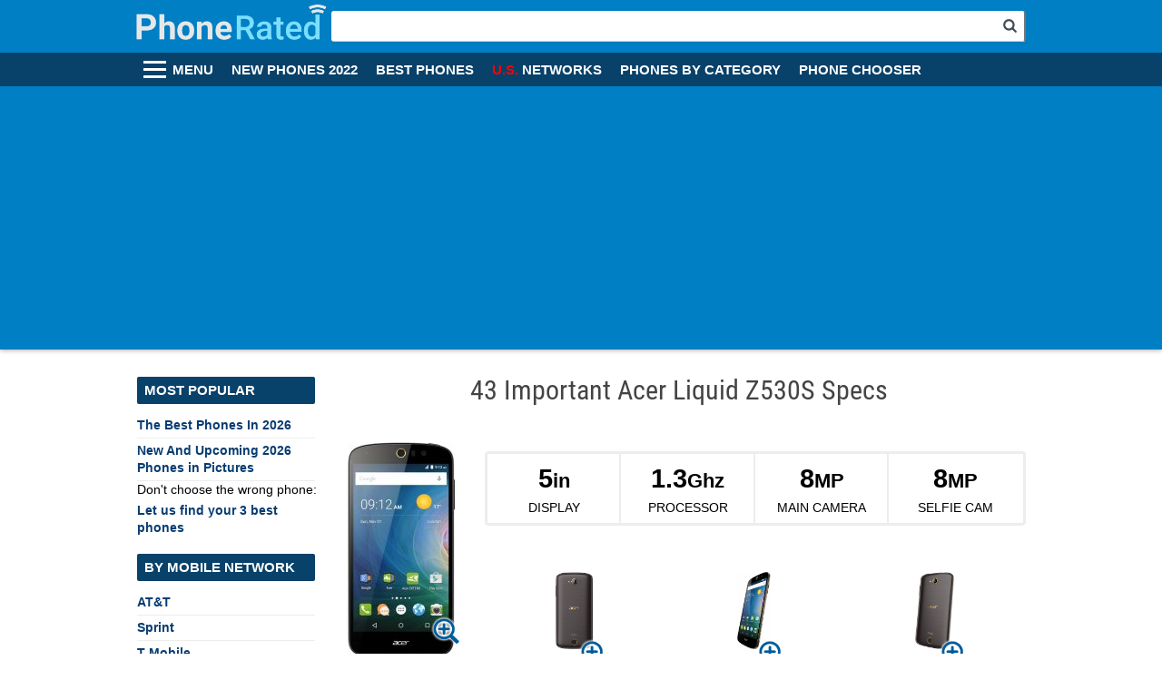

--- FILE ---
content_type: text/html; charset=UTF-8
request_url: https://www.phonerated.com/specs-acer_liquid_z530s
body_size: 13990
content:
<!doctype html><head><style>@font-face {
  font-family: 'Roboto Condensed';
  font-style: normal;
  font-weight: 400;
  src: local('Roboto Condensed'), local('RobotoCondensed-Regular'), url(https://fonts.gstatic.com/s/robotocondensed/v13/Zd2E9abXLFGSr9G3YK2MsDAdhzWOYhqHvOZMRGaEyPo.woff2) format('woff2');
  unicode-range: U+0000-00FF, U+0131, U+0152-0153, U+02C6, U+02DA, U+02DC, U+2000-206F, U+2074, U+20AC, U+2212, U+2215, U+E0FF, U+EFFD, U+F000;}</style>


  

<script async src='//pagead2.googlesyndication.com/pagead/js/adsbygoogle.js'></script>
<script>
     (adsbygoogle = window.adsbygoogle || []).push({
          google_ad_client: 'ca-pub-1913556543160013',
          enable_page_level_ads: true
     });
</script> 

<base href="//www.phonerated.com/"> <script type='text/javascript'>var butext='-new';var cgroup='phones';var csite='pr';</script><meta http-equiv="Content-Type" lang="en" content="text/html; charset=iso-8859-1">
<script src='js-prac.php' async></script><script type="text/javascript" src="advert.js"></script><meta name='viewport' content='width=device-width, initial-scale=1.0, user-scalable=no' /><style>.bnbig .landoff.porton{position:relative;float:right;text-align:center;margin:0 0 0 40px;padding:0}a{color:#093D72;text-decoration:none}a img{border:none}a:hover{color:#0F63B8;text-decoration:underline}blockquote{margin:15px 0px 15px 4px}.affdis{color:#3480ec;line-height:1.5em}.inta{border-bottom:#3480ec 3px solid;text-decoration:none;font-weight !important:normal;color:black}form,fieldset{border:none;margin:0;padding:0}h1{color:#444;font-size:1.5em;line-height:1.2em;margin:1em 0 1.3em 0}h2{color:#444;font-size:1.43em;line-height:1em;margin:1em 0 .5em}.b-arrow .charcoal{background:url(bcharcoal.png) no-repeat;background-position:left 3px}.bb16-2{padding:15px 12px;background:#34ecd0;border-radius:3px;font-weight:700;color:#093D72}.bb16-3{padding:15px 12px;background:#eff0f0;box-shadow:0 2px 5px rgba(0,0,0,0.2);border-radius:3px;font-weight:700;color:#444}body{line-height:1.4;color:#000;font-family:Arial, Verdana, sans-serif;font-size:66.5%;margin:0;padding:0 0 15px}.gbody{line-height:1.4;color:#000;font-family:Arial, Verdana, sans-serif;font-size:66.5%;margin:0;padding:0 0 15px}.bb-pr-2{border-bottom:2px solid;vertical-align:bottom}.bb-pr-3{color:#f69f51}.bb-btn{display:block;margin:10px 0;padding:7px 15px;border-radius:50px;box-shadow:0px 4px 5px rgba(0,0,0,0.1);background:#fff;font-size:1.2em !important}.bb-buy{display:inline-block;float:left;width:50%;padding:10px 5px;border-top-right-radius:50px;border-bottom-right-radius:50px;box-sizing:border-box;background:#f69f51;border-left:1px solid #e8852c;color:#fff}.bb-cr{display:inline-block;float:left;width:50%;padding:10px 5px;border-top-left-radius:50px;border-bottom-left-radius:50px;box-sizing:border-box;background:#f69f51;color:#fff}.bb-sp{margin-top:10px}.bbc{color:#218500}.bbnms{Text-align:right;padding:0px 2px}.bbprs{padding:0px 2px;font-weight:bold}.bbres{Text-align:right;padding:0px 2px}.bchecks{margin:7px 3px 0px 0px}.bb-prs{font-size:1.2em !important;vertical-align:middle;color:#fff;text-decoration:underline !important}.bb16s{padding:7px 6px;background:#3480ec;border:1px solid #0c5fd5;border-radius:2px;color:#fff;max-width:250px;float:right;margin:14px 14px}.bb16{padding:15px 12px;background:#3480ec;border:1px solid #0c5fd5;border-radius:3px;color:#fff}.bb-pr{font-size:1.7em !important;vertical-align:middle;color:#fff;text-decoration:underline !important}.bbnm{Text-align:right;padding:0px 3px}.bbpr{padding:0px 3px;font-weight:bold}.bbre{Text-align:right;padding:0px 3px}.bcheck{margin:13px 5px 0px 0px}.bbprr{padding:0px 1px;font-weight:bold;color:red}#nd-content .bbdps h3{background:#3480ec;color:#fff;text-align:left;padding:7px 5px;font-size:18px;font-weight:bold;margin-bottom:10px}.bbdp-test{float:left;width:100%;margin-bottom:20px}#nd-content .lbc-def .bbdp-test .bbdps{width:300px;max-width:100%;margin-left:auto;float:none;text-align:left;margin-right:0;min-width:280px}.bbdps div{Border-bottom:1px solid #ddd;float:left;width:100%;padding:10px 0}.bbdps a{Color:#333!important;text-decoration:none;padding:0 5px;font-size:18px!Important;font-weight:700!important}.bbdps div:nth-child(3) a:first-child{position:relative;top:4px}.bbdps .bb-prs{float:right;text-decoration:none!important}.bbdps .currency{font-size:12px;position:relative;top:-5px;right:1px}.bbdps .decimal{font-size:12px;position:relative;top:-5px;left:1px}#nd-content .bbdps .bb-prs img{position:relative;width:auto;right:0;max-width:140px;top:2px}.bbdps div:nth-child(2) img{float:right;top:-2px!important;margin-left:15px;max-height:26px!important}.bd .bnbig > .porton{display:none}.bd .hd-f{display:none}.bd .hd-f-ic{display:block;margin:17px 0px 0px 18px}.bd .hd-in{width:auto;max-width:750px;padding:0}.bd .hd-s{margin-top:12px}.bd .hd-s-fld{border-left:1px solid #ccc}.bd .hd-s-frm{display:none}.bd .hd-s-ic{display:block;float:right;margin:17px 0 0 14px}.bd .mbd{display:none}.bd .rmq-choic{padding-right:260px}.bd .rmq-ffact{width:250px}.bd #hd-ld{display:none}.bd #hd-mn{display:none}.bd #hd-top{display:block}.bd #hd-w{width:auto;max-width:750px;margin-top:12px;padding:0}.bd #hd-w .rmq-div{width:100%}.bd #lm{display:none}.bd #nd-content{padding-left:0px}.bd #nd-content h1{margin-bottom:.5em}.bd #ph-inf{width:100%}.bd #s-ar{top:58px;left:50%;width:750px;margin:0 0 0 -375px;padding-left:0}.bd #sp-l, .bd #sp-r{width:100%;margin:0;padding:0}.bfc{color:#FFC105}.bgc{color:#44FF05}.bhc{color:#34D100}.big .ic-back-to-c{background-position:0 -225px}.big .ic-best{background-position:0px -170px}.big .ic-gal-specs-c{background-position:-3px -55px}.big .ic-procons-c{background-position:0px -110px}.blb{color:#218500}.blead{Padding:0px;margin:0px}.blr{color:#5F136C}.bnar{Margin-top:0px;font-family:'Roboto Condensed', sans-serif;font-weight:700;-webkit-font-smoothing:antialiased;text-rendering:optimizeLegibility;font-size:2.5em;float:left;margin-right:19px}.boc{color:#C1FF05}.btit{Margin-top:11px;font-family:'Roboto Condensed', sans-serif;font-weight:400;-webkit-font-smoothing:antialiased;text-rendering:optimizeLegibility;font-size:1em;float:left;margin-right:7px;line-height:1em;text-align:right}.c_pr{color:#093D72}.cad span{width:125px;background:url(compaddbut-new.png) no-repeat}.cad span, .cam span, .cdd span, .cdm span{display:inline-block;height:25px}.cad, .cam, .cdd, .cdm{position:relative;margin:10px;cursor:pointer;line-height:0}.cam span{width:90px;background:url(compadded-90.png) no-repeat}.cb{clear:both}.cdd span:first-child{width:125px;background:url(compadded-new.png) no-repeat}.cdd span:nth-child(2), .cdm span:nth-child(2){position:absolute;top:-17px;right:-13px;width:35px;height:35px;background:url(compadd-x.png) no-repeat}.cdm span:first-child{width:90px;background:url(compaddbut-90.png) no-repeat}.cent{width:100%;text-align:center}.clearfix:after{Content:"";display:table;clear:both}.cname-div{Width:100%;height:40px;font-size:0.8em;overflow:hidden;margin:0px 3px 0px 3px;vertical-align:top;text-align:center}.compad{cursor:pointer}.db{display:block}.deskoff{display:none}.deskonly{display:none}.f100{float:left;width:100%}.fixbtm{display:none;left:50%;Background-color:rgba(255,255,255,0.99);bottom:0;text-align:center;padding:12px 11px 4px 4px;z-index:1000;color:black;transform:translateX(-50%);border-top:1px solid #084169;width:100%}.fl{float:left}.fr{float:right}.fring-typo .left-img{float:left;margin:auto 20px 20px 0px}.fring-typo p:last-child a{display:table;margin:0 auto;font-size:1.3em !important}.galh5{font-weight:bold;padding:5px 10px 5px 10px;margin:7px 0px 20px 0px;border-radius:8px}.hd-f{position:absolute;top:17px;left:10px;width:25px;height:3px;background:#fff}.hd-f-ic{display:none;float:right;width:28px;margin:13px 0 0 10px}.hd-f:after{position:absolute;top:8px;content:" ";height:3px;width:25px;background:#fff}.hd-f:before{position:absolute;top:-8px;content:" ";height:3px;width:25px;background:#fff}.hd-in{width:995px;margin:0 auto;padding:0 8px 0 5px;box-sizing:border-box}.hd-s{position:relative;overflow:hidden;height:58px;margin-top:12px}.hd-s-btn{position:absolute;top:0;right:0;width:35px;height:28px;border:0;background:url(search-icon.png);background-size:15px;background-repeat:no-repeat;background-position:center 9px;text-indent:-9999em}.hd-s-btn:hover{cursor:pointer}.hd-s-fld{float:right;width:100%;height:34px;padding:5px 15px;border-top:0;border-left:0;border-bottom:1px solid #ccc;box-shadow:0px 1px 5px rgba(0, 0, 0, 0.05);box-sizing:border-box;border-radius:3px}.hd-s-fld:focus, .hd-s-fld:active{outline:none;box-shadow:1px 1px 5px rgba(0,0,0,0.15)}.hd-s-ic{float:right;margin:17px 0px 0px 14px;cursor:pointer}.hd-social-container{position:absolute;top:55px;left:0;right:0;padding:5px 0;border-bottom:1px solid #ccc;box-shadow:0 1px 5px rgba(0,0,0,0.1);background-color:#fff;line-height:0}.iblock-ad{float:left;min-width:498px;margin-right:20px}.iblock-ad #galbytxt{display:inline-block;width:250px;line-height:1.6;font-size:1.2em}.iblock-pictag{max-height:250px}.iblock-table tr:last-child td:last-child a{font-size:1.3em !important}.iblock-td{text-align:center}.ic, .ic-c, .ic-n{display:inline-block;width:25px;height:20px;margin-left:-25px;background:url(icon-gal-sprite.png) no-repeat;vertical-align:top}.ic-all-galleries{background-position:-2px -72px}.ic-back-to{background-position:-2px -96px}.ic-best{background-position:-2px -23px}.ic-best-choice{background-position:0px 1px}.ic-big{display:inline-block;width:50px;height:50px;background:url(icon-gal-sprite-col-50.png) no-repeat;vertical-align:middle}.ic-c{background:url(/icon-gal-sprite-col.png) no-repeat}.ic-check-price{background-position:-2px -142px}.ic-check-price-c{background-position:0 -80px}.ic-gal-specs{background-position:-2px -3px}.ic-gal-specs-c{background-position:0 -26px}.ic-listlinks{display:block}.ic-listlinks > a, .ic-listlinks > div{text-decoration:none;margin:10px 0;display:block;padding-left:28px;font-size:0.9em !important}.ic-listlinks > a:hover{text-decoration:underline}.ic-more-pictures{background-position:-2px -29px}.ic-more-pictures-c{background-position:0 0}.ic-n{background:url(icon-gal-sprite-50.png) no-repeat;background-size:20px}.ic-procons{background-position:-1px -120px}.ic-procons-c{background-position:0 -50px}.ic-restart-gallery{background-position:-2px -50px}.ic-similar{background-position:-4px -48px}.ic16{display:inline-block;width:25px;height:25px;vertical-align:middle;background:url(icon-gal-sprite-col.png) no-repeat}.ic16-cp{background-position:0 -80px}.ic16-fs{background-position:0 -25px}.ic16-pc{background-position:0 -50px}.ic16-ps{background-position:0 -50px}.inamelink{min-height:36px}.lr-img{Max-width:100%}.lr-left{Float:left;Max-width:25%;min-width:25%;text-align:center}.lr-list{Margin-top:23px}.lr-right{overflow:hidden;padding-left:20px}.lr-title{font-size:1.2em;display:inline-block;margin-bottom:1em}.ma{margin-left:auto;margin-right:auto}.mobtop-ad{text-align:center;margin-left:auto;margin-right:auto;padding:30px 10px 0px 10px}.mt20{margin-top:20px}.mt30{margin-top:30px}.mtb10{margin:10px 0}.mtb20{margin:20px 0}.pdtm20{padding-bottom:20px}.prc{Font-size:.1.1em;color:#BC0000;font-weight:bold}.procons{float:left;width:68%;text-align:left;position:relative;top:-38px;text-indent:-9px;overflow:hidden}.pt30{padding-top:30px}.ptb20{padding:20px 0}.rad15{float:right;margin:0 0 40px 40px}.redja{color:#E30614;font-size:1.15em}.redjh{font-size:1.2em;font-weight:bold;margin:10px 0px}.rela{font-size:1em !important;line-height:1.40em}.relar{font-size:1.8em}.reli{margin-top:9px;font-size:1.05em;line-height:1.40em}.right-ad-thin{float:right;margin:0px 0px 0px 40px}.sqt{margin:20px 0px 20px 15px}.topintro{padding-top:25px;font-size:1.1em;line-height:1.4}.unic-c{display:block}.unic-c > div{background:url(https://www.alphachooser.com/icon-gal-sprite-col.png) no-repeat;width:33%;float:left;max-height:27px}.unic-sp{text-decoration:none;margin:2px 0;display:block;padding-left:28px;font-size:0.9em !important}.withrb{float:left;width:600px}#about{position:absolute;right:10px;top:4px;color:#FFF;font-size:1.2em;margin:0}#about a{color:#FFF;text-decoration:none}#about a:hover{text-decoration:underline}#contentblank{float:right;max-width:995px;clear:both;font-size:1.4em;padding:0% 0.5% 0% 0.5%}#contentseries{float:right;width:654px;margin-right:4px!important;font-size:1.4em;background:#FFF;border:0 #c8e4f9 solid;padding:7px}#credits{Clear:both;text-align:center;color:#666;font-size:1.2em}#hd{z-index:999;width:100%;box-shadow:0px 1px 5px rgba(0,0,0,0.3);background-color:#017fc4}#hd-ld{position:fixed;top:0;left:0;z-index:999;display:none;width:68px;height:100%;box-shadow:1px 0px 5px rgba(0,0,0,0.3);background-color:#017fc4}#hd-logo{display:block;float:left;width:213px;height:58px;padding:0 4px 0 0}#hd-logo-img{max-width:100%}#hd-main-menu{margin:0 0 0 0px;list-style:none}#hd-mn{height:37px;background-color:#084169}#hd-mn-it{position:relative}#hd-mn-it a{display:inline-block;overflow:hidden;height:37px;padding:0 10px;font-size:1.4em;font-weight:600;line-height:38px;color:#fff;transition:background-color 0.5s ease}#hd-mn-it a:first-child{padding-left:42px}#hd-mn-it a:hover{background:rgba(0,0,0,0.3);text-decoration:none}#hd-rght{overflow:hidden;height:55px}#hd-scl{padding:0 20px;box-sizing:border-box}#hd-scl img{width:32px;margin:13px 4px 0;cursor:pointer}#hd-w{width:995px;margin:0 auto 0;padding:10px 8px 0;box-sizing:border-box}#hd-w .right-ad-s{float:right;margin:0 0 20px 10px}#hd-w h1, #hd-w h2, #hd-w h3, #hd-w h4, #hd-w h5{font-family:'Roboto Condensed', sans-serif;font-weight:400;-webkit-font-smoothing:antialiased;text-rendering:optimizeLegibility}#header{background:blue}#headerthin{position:relative}#headerthin-series{margin:3px;clear:both}#ld-logo{position:absolute;left:3px;bottom:9px;display:inline-block;overflow:hidden;width:56px}#ld-logo img{height:233px}#ld-scl{position:absolute;top:0;bottom:0;right:-10px;display:none;width:32px}#ld-scl img{position:absolute;width:32px;margin-top:-16px;cursor:pointer}#ld-scl img:first-child{top:10%}#ld-scl img:last-child{top:90%}#ld-scl img:nth-child(2){top:30%}#ld-scl img:nth-child(3){top:50%}#ld-scl img:nth-child(4){top:70%}#lm{display:block;float:left;width:205px;margin-top:10px;font-size:1.3em}#lm h6{width:196px;height:30px;line-height:30px;margin:0;padding-left:8px;border-radius:2px;background:#084169;box-sizing:border-box;font-size:1.1em;text-transform:uppercase;color:#fff}#lm nav{margin:10px 0 15px}#lm nav a {display:inline-block;width:196px;padding:4px 0;border-bottom:1px solid #ededed;font-weight:700}#lm nav a:hover{text-decoration:none}#lm nav a:last-child{border-bottom:0}#nd-content{overflow:hidden;padding-left:10px;box-sizing:border-box;font-size:1.5em;color:#3B3C3E}#nd-content a{font-size:1em;font-weight:700;line-height:1.7em}.specs .specs-list{padding-left:0}#nd-content h1{margin-top:7px;font-size:1.9em}#nd-content h3{font-size:1em;text-align:center;line-height:1.2em;color:#ADADAD}#nd-content h4{margin:0.5em 0 0.3em;font-size:1.10em;line-height:1.2em;color:#444;font-weight:600}#nd-content p{line-height:1.6}#nd-content ul{list-style-type:none;margin:2px 0}#nd-content ul li{margin-left:13px;padding:0 0 0px 17px;background:url(/nd-bullet.png) no-repeat left 5px top 5px}#rightbar{float:right;width:160px;margin:10px 0 0 10px}#rightbar h6{height:30px;line-height:30px;margin:0px;padding-left:8px;border-radius:2px;background:#084169;box-sizing:border-box;font-size:1.4em;text-transform:uppercase;color:#FFF}#rightbar ul{Margin:0}#s-ar{position:fixed;top:84px;left:0;z-index:998;display:none;width:100%;box-sizing:border-box}.couparea{margin-left:4%}.coup{width:90%;border-style:dashed;padding:10px;min-height:98px}.coup .imgcont{position:relative;float:left;min-width:18%;margin-right:2%;display:flex;justify-content:center}.coup .img{margin:20px;margin-left:auto;margin-right:auto;max-height:95%}.coup .titetc{float:left;max-width:38%;margin-right:2%}.coup .deal{color:#DC143C;font-weight:600;font-size:1.5em}.coup .tit{color:#093D72;font-size:1.5em}.coup .opt{min-width:30%;text-align:center;float:right;padding:10px 20px}.maxedpic{max-width:100%;Max-height:100%}.btn{display:inline-block;margin-bottom:0;font-weight:normal;text-align:center;white-space:nowrap;vertical-align:middle;-ms-touch-action:manipulation;touch-action:manipulation;cursor:pointer;background-image:none;border:1px solid transparent;padding:6px 12px;font-size:1.2em;line-height:1.42857143;border-radius:4px;-webkit-user-select:none;-moz-user-select:none;-ms-user-select:none;user-select:none}.acgreen{Color:#218500}.centerobj{position:absolute;top:50%;left:50%;transform:translate(-50%, -50%);text-align:center}body a{cursor:pointer}.mbb18{float:right}.bb18 span:nth-child(1){margin-right:5px;color:#000;line-height:30px;vertical-align:middle;display:inline-block;text-transform:capitalize}.bb18  span:nth-child(2){display:inline-block;padding:9px 17px;margin-bottom:0;font-size:16px;font-weight:600;line-height:22px;text-align:center;white-space:nowrap;vertical-align:middle;-ms-touch-action:manipulation;touch-action:manipulation;cursor:pointer;-webkit-user-select:none;-moz-user-select:none;-ms-user-select:none;user-select:none;background-image:none;border-radius:4px;color:#fff;background-color:#f4d27c}.bb18.small span:nth-child(2) {padding:3px 7px;font-size:13px}.headsup{border:2px solid #f00;padding:.2em 1em 1em;border-radius:10px;position:relative;overflow:auto}.headsup legend {padding:0 10px;font-weight:bold;color:#f00;position:relative;overflow:auto}.sidenote{border:2px solid #035792;padding:.2em 1em 1em;border-radius:10px;position:relative;overflow:auto}.sidenote legend {padding:0 10px;font-weight:bold;color:#035792;position:relative;overflow:auto}.tuckedright{float:right;max-width:50%;margin-left:18px;margin-bottom:18px;position:relative;overflow:auto;z-index:5}.affdis{color:#3480ec;line-height:1.5em}.disclaimer {position:fixed;bottom:0;padding:10px 30px;background:#084169;color:#fff;font-size:13px;z-index:9999}.disclaimer p{max-width:90%;margin:0 auto;font-size:14px;text-align:center}.disclaimer .close{content:"X";width:30px;height:30px;display:inline-block;position:absolute;right:20px;top:0px;background:#262626;text-align:center;line-height:30px;border-radius:50%;font-size:18px;cursor:pointer;transform:translateY(-50%)}.inta{border-bottom:#3480ec 3px solid;text-decoration:none;font-weight !important:normal;color:black}.insist{border-bottom:#000000 0px solid;font-weight:600}.ill{position:fixed;display:none;width:100%;height:100%;top:0;left:0;right:0;bottom:0;background-color:rgba(0,0,0,0.35);z-index:99;cursor:pointer}.galover{position:fixed;display:none;width:90%;height:90%;top:5%;left:5%;right:5%;bottom:5%;background-color:rgba(255,255,255,1);z-index:99999;cursor:pointer;border-radius:30px}.galover .escx{position:absolute;right:10px;top:10px;font-size:1.5em;background:rgba(255, 255, 255, 0.5);border-radius:50%;width:40px;height:40px;line-height:40px;text-align:center;font-weight:600;z-index:99}.galover .overlay{postion:relative}.galover .arr2{display:none;z-index:9;background:rgba(255,255,255,.5)}.galover .arr{align-items:center;justify-content:center;z-index:9999;position:absolute;top:50%;transform:translateY(-50%)}.galover .arr.lft{left:6px}.galover .arr.rgt {Right:5px}.galover .pic{max-height:490px!important;margin-left:auto;margin-right:auto;max-width:80%;min-width:80%;align-items:center;justify-content:center;top:50%;transform:translateY(-50%);position:relative;text-align:center;overflow-y:hidden}.galover .pic img{vertical-align:middle;max-height:inherit !important;max-width:100%}.galover .mobtxt{position:absolute;bottom:20px;width:100%;text-align:center;z-index:99999;background-color:rgba(255,255,255,.5)}.clearfix:after{Content:"";display:table;clear:both}.grhilight{display:block;width:100%;background-color:#F7F7F7}.horcent{margin-left:auto;margin-right:auto;width:fit-content}.seea{float:left;width:100%;margin-left:auto;margin-right:auto}.seea > div:first-child{float:left;margin:2px 10px 0px 60px}.seea > div:last-child{font-size:1em;margin:0px 15px 0px 20px;vertical-align:middle}.prcell{float:left;margin:30px 0px 30px 0px}.prcell .inner{margin-left:auto;margin-right:auto}.prcell .pc{float:left;max-width:100px;max-height:100px;margin:4px;display:table-cell;min-width:70px}.prcell .tc{font-size:1.2em;margin:0px 15px 10px 10px}.prcell .tc .ar{float:none;margin:10px 3px 0px 0px}.jujutop{margin-left:auto;margin-right:auto;margin-top:13px;margin-bottom:10px}.unimag{background:url(sp-en.png) 50% 50% no-repeat;width:35px;height:35px;position:absolute;background-size:35px;top:77%;left:77%}.bb16ss{padding:3px;background:#3480ec;border:1px solid #0c5fd5;border-radius:2px;color:#fff;max-width:initial;margin-left:auto;margin-right:auto;margin:5px 5px;font-size:1em}.bb16s{padding:7px 6px;background:#3480ec;border:1px solid #0c5fd5;border-radius:2px;color:#fff;max-width:initial;float:right;Margin-top:-10px;margin:0px 14px;display:inline-block}.bb16s span:first-child{color:#c8e4f9}.bb16s span:nth-child(2){float:right;text-decoration:none!important}.bulb{list-style:none;margin-left:0px;padding-left:0px;padding-bottom:1px;background:none;width:100%;text-align:center}.bulb > b:nth-child(2):before{content:"s";color:transparent;background-image:url(lightbulb.png);padding:3px;background-repeat:no-repeat;position:relative;top:3px;left:-3px}.artolf{list-style:none;margin-left:0px;padding-left:0px;padding-bottom:1px;background:none;width:100%;text-align:center}.artolf > b:nth-child(2):before{content:"s";color:transparent;position:relative;top:-2px;left:3px;background:url(mspr.png)-160px -83px no-repeat;padding:2px 15px}.robo{font-family:'Roboto Condensed', sans-serif;font-weight:400;-webkit-font-smoothing:antialiased;text-rendering:optimizeLegibility}.stars{display:inline-block;width:100px;height:18px;background:url(ranking.png) 100% 0 no-repeat;position:relative;top:3px}.stars .tt{visibility:hidden;Position:absolute;width:118px;height:70px;font-size:.9em;padding:2px;z-index:100;background:#fff;Border:1px solid black;border-radius:5px;Top:100%;Left:50%;Margin-left:-60px}.zzzzzzzzzzstars .tt::after{content:" ";position:absolute;bottom:100%;left:50%;margin-left:-5px;border-width:5px;border-style:solid;border-color:transparent transparent black transparent}.stars:hover .tt{visibility:visible}.jstr{display:inline-block;width:20px;height:18px;background:url(ranking.png) 0 -198px no-repeat;margin-right:3px;position:relative;top:1px}.stft{font-size:.6em;line-height:1em}#btbar{padding:3px 0px 0px 0px;z-index:9999}#btbar .it{display:inline-block;margin:0 5px;text-align:center}#btbar .st{display:inline-block;text-align:right}#btbar .st #hd-scl{padding:0;position:absolute;left:0;top:50%;transform:translateY(-50%)}#btbar .st #hd-scl img{margin:0 4px 0}#btbar .st h3{font-size:20px;margin:0;font-family:'Roboto Condensed', sans-serif;font-weight:normal;line-height:100%;position:relative;top:-19px}#btbar .st h3 img{margin-left:19px;position:relative;top:2px}#btbar .cb{display:inline-block;padding:0 0 0 5px;position:relative;top:-6px}#btbar .cb img{display:inline-block!important}#btbar .close{position:absolute;top:2px;right:13px;font-size:13px}#btbar .close a{Cursor:pointer;float:left;width:35px;height:35px;background:#015A99;color:#fff;line-height:35px;border-radius:40px;text-align:center}#btbar .mclose{display:none!important}.sib{border:1px solid;color:black;width:250px;height:250px;padding:3px;text-align:center}.sib img{max-width:100%;Max-height:100%}.linknostyle {text-decoration:none;color:black}#nd-content #sp-w ul li{margin-left:13px;padding:0 0 0px 17px;background:url(/nd-bullet.png) no-repeat left 3px top 5px;width:calc(50% - 20px);margin:0;float:left}#sp-w{overflow:hidden}#sp-w p{margin:0}#sp-w table{width:100%;border-collapse:collapse;font-size:1.05em}#sp-w tr th{padding:10px 0 0px;border-bottom:2px solid #808080;font-family:'Roboto Condensed', sans-serif;font-weight:400;font-size:1.4em;line-height:1.3em;text-align:left;color:#393939}#sp-w tr:first-child th{padding-top:10px}#sp-w td{padding:4px 10px 2px 10px;border-bottom:1px solid #E6E6E6}#sp-w tr td:first-child{width:40%;font-weight:bold;color:#666;vertical-align:top}#sp-w tr td:last-child{max-width:150px}#sp-w ul {padding:0}.adver{border:0px !important}#act17 a{display:block;margin-top:15px;padding-left:45px;min-height:40px;background:url(specsicons.png) no-repeat;cursor:pointer;text-decoration:none;-webkit-border-radius:20px;-moz-border-radius:20px}#act17 a:hover, #act17 a:hover span{background-color:#2264A7;color:white}#act17 span{display:block;background:#fff}#act17 span:last-child{padding-bottom:4px;color:#393939;font-weight:normal;text-decoration:none}#actions17{padding-left:0}#actions17 .s-descr{color:#393939;font-weight:normal;text-decoration:none}#actions17 .s-link{text-decoration:underline}#actions17 a{display:block;margin-top:15px;padding-left:45px;min-height:39px;background-image:url(specs-icons2.png);background-repeat:no-repeat;background-position:left top;cursor:pointer;text-decoration:none;-webkit-border-radius:20px;-moz-border-radius:20px}#actions17 a:hover, #actions17 a:hover span{background-color:#2264A7;color:white}#actions17 span{display:block;background:white;min-height:20px}.row{position:relative}.row::after{content:'';display:block;clear:both}.pa18 > .row:first-child{min-height:210px}.pa18{width:100%;margin-bottom:20px}.pa-nw{width:20%;float:left;text-align:center}.pa-sw{width:20%;display:inline-block;vertical-align:middle}.thumb {position:relative;text-align:center}.pa18 .pa-nw .thumb img{max-width:100%}.thumb a.piclnk{display:inline-block;position:relative;text-align:center}.piclnk .unimag {position:absolute;right:-15px;bottom:-15px}.pa-ne{width:78%;float:right}.picpre {position:absolute;bottom:8px}.pa-se{width:78%;display:inline-block;vertical-align:middle}.pa18 .mi{width:240px;height:240px;text-align:center;display:table-cell;vertical-align:middle;padding-right:20px}.mi .thumb {position:relative;text-align:center;margin:0 auto}.pa18 .mi a{position:relative;vertical-align:middle;text-align:center;display:inline-block}.pa18 .mi img{max-height:240px;max-width:240px}.pa18 .mag, .moi .mag{background:url(sp-en.png) 50% 50% no-repeat;float:left;width:35px;height:35px;position:absolute;bottom:0;right:0;background-size:35px}.mi .thumb .unimag {bottom:-10px;right:-15px;position:absolute}.moi .mag{right:-15px;bottom:-15px}.pa18 .bnarea img{width:100%}.pa18 .mois{width:100%}tr .moi{height:100px}tr .moi img{width:auto;height:100%;max-height:-webkit-fill-available}.pa18 .moi{display:table-cell;width:400px;text-align:center;vertical-align:middle;position:relative;height:100px;padding:0 12px}.moi a{display:inline-block;position:relative}.pa18 .moi img{max-height:100px;width:auto;display:inline-block;max-width:85%}.pa18 .moi.arr{width:95px;padding-left:5px;text-align:right}.pa18 .moi.arr a{background:url(icon-pa18-plusarrow.png) 100% 50% no-repeat;font-size:35px!important;color:#fff;width:95px;display:block;height:100px;line-height:100px;text-decoration:none;text-align:center}.moi .picn {display:block;text-align:center;margin:7px auto 0}.pa18 .bot{float:left;width:100%;margin-top:20px}.pa18 .com{line-height:10px;text-align:center}.pa18 .com img{width:auto;cursor:pointer}.pa18 .r{display:table-cell;vertical-align:middle}.pa18 .rc{width:255px;text-align:center;max-width:100%;height:45px;padding-top:20px}.pa18 .rc img{width:auto}.row.cpr{margin-top:30px}.pa18 .cp{display:table-cell;text-align:right;width:100%;vertical-align:middle}.pa18 .cp .bb16s{padding:7px 6px;background:#3480ec;border:1px solid #0c5fd5;border-radius:2px;color:#fff;max-width:initial;float:right;Margin-top:-10px;margin:14px 0;display:inline-block}.bnar{padding:5px;border-radius:4px;width:100%;display:block}.bnar .blck{font-weight:bold;padding:3px}.bnrow{margin:0 0 40px}.bgn{background:#fff;Margin:0 0 10px;border-radius:4px;font-family:arial;box-sizing:border-box;float:left;border:solid 3px #ededed;Width:75%;margin-top:10px;display:flex}.bgn .blck{display:inline-block;font-weight:bold;margin:0 auto;padding:3px}.bgn .blck .a{Float:left;font-size:1.8em;line-height:1em;text-align:center}.bgn .blck .b{float:left;font-size:1.4em;margin-top:8px;line-height:0.8em}.blwhat{clear:left;font-family:"Arial Narrow",sans-serif;font-size:0.9em;font-weight:normal;line-height:0.95em;text-align:center;text-transform:uppercase;padding-top:3px;word-break:break-word}.bgn-col{float:left;padding:10px 0px;min-height:64px;background:#fff;box-sizing:border-box;text-align:center;flex:1 1 100%;position:relative;color:#000}.bgn-col:before {content:" ";padding:1px;background:#ededed;position:absolute;left:-2px;Height:100%;bottom:0}.bgn-col:after{content:" ";padding:1px;background:#ededed;position:absolute;top:0px;right:0px;Height:100%}.bgn-col:last-child:after{display:none}.blck-pr{Width:100%;line-height:1.1}.pa17 .bgn{width:100%}.blprice a{border-bottom:1px solid;color:#e00808}.pa18 .bgn{width:100%;float:none}.bnbig .landoff.porton{position:relative;float:right;text-align:center;margin:0 0 0 40px;padding:0}a{color:#093D72;text-decoration:none}a img{border:none}a:hover{color:#0F63B8;text-decoration:underline}blockquote{margin:15px 0px 15px 4px}.affdis{color:#3480ec;line-height:1.5em}.inta{border-bottom:#3480ec 3px solid;text-decoration:none;font-weight !important:normal;color:black}form,fieldset{border:none;margin:0;padding:0}h1{color:#444;font-size:1.5em;line-height:1.2em;margin:1em 0 1.3em 0}h2{color:#444;font-size:1.43em;line-height:1em;margin:1em 0 .5em}.b-arrow .charcoal{background:url(bcharcoal.png) no-repeat;background-position:left 3px}.bb16-2{padding:15px 12px;background:#34ecd0;border-radius:3px;font-weight:700;color:#093D72}.bb16-3{padding:15px 12px;background:#eff0f0;box-shadow:0 2px 5px rgba(0,0,0,0.2);border-radius:3px;font-weight:700;color:#444}body{line-height:1.4;color:#000;font-family:Arial, Verdana, sans-serif;font-size:66.5%;margin:0;padding:0 0 15px}.gbody{line-height:1.4;color:#000;font-family:Arial, Verdana, sans-serif;font-size:66.5%;margin:0;padding:0 0 15px}.bb-pr-2{border-bottom:2px solid;vertical-align:bottom}.bb-pr-3{color:#f69f51}.bb-btn{display:block;margin:10px 0;padding:7px 15px;border-radius:50px;box-shadow:0px 4px 5px rgba(0,0,0,0.1);background:#fff;font-size:1.2em !important}.bb-buy{display:inline-block;float:left;width:50%;padding:10px 5px;border-top-right-radius:50px;border-bottom-right-radius:50px;box-sizing:border-box;background:#f69f51;border-left:1px solid #e8852c;color:#fff}.bb-cr{display:inline-block;float:left;width:50%;padding:10px 5px;border-top-left-radius:50px;border-bottom-left-radius:50px;box-sizing:border-box;background:#f69f51;color:#fff}.bb-sp{margin-top:10px}.bbc{color:#218500}.bbnms{Text-align:right;padding:0px 2px}.bbprs{padding:0px 2px;font-weight:bold}.bbres{Text-align:right;padding:0px 2px}.bchecks{margin:7px 3px 0px 0px}.bb-prs{font-size:1.2em !important;vertical-align:middle;color:#fff;text-decoration:underline !important}.bb16s{padding:7px 6px;background:#3480ec;border:1px solid #0c5fd5;border-radius:2px;color:#fff;max-width:250px;float:right;margin:14px 14px}.bb16{padding:15px 12px;background:#3480ec;border:1px solid #0c5fd5;border-radius:3px;color:#fff}.bb-pr{font-size:1.7em !important;vertical-align:middle;color:#fff;text-decoration:underline !important}.bbnm{Text-align:right;padding:0px 3px}.bbpr{padding:0px 3px;font-weight:bold}.bbre{Text-align:right;padding:0px 3px}.bcheck{margin:13px 5px 0px 0px}.bbprr{padding:0px 1px;font-weight:bold;color:red}#nd-content .bbdps h3{background:#3480ec;color:#fff;text-align:left;padding:7px 5px;font-size:18px;font-weight:bold;margin-bottom:10px}.bbdp-test{float:left;width:100%;margin-bottom:20px}#nd-content .lbc-def .bbdp-test .bbdps{width:300px;max-width:100%;margin-left:auto;float:none;text-align:left;margin-right:0;min-width:280px}.bbdps div{Border-bottom:1px solid #ddd;float:left;width:100%;padding:10px 0}.bbdps a{Color:#333!important;text-decoration:none;padding:0 5px;font-size:18px!Important;font-weight:700!important}.bbdps div:nth-child(3) a:first-child{position:relative;top:4px}.bbdps .bb-prs{float:right;text-decoration:none!important}.bbdps .currency{font-size:12px;position:relative;top:-5px;right:1px}.bbdps .decimal{font-size:12px;position:relative;top:-5px;left:1px}#nd-content .bbdps .bb-prs img{position:relative;width:auto;right:0;max-width:140px;top:2px}.bbdps div:nth-child(2) img{float:right;top:-2px!important;margin-left:15px;max-height:26px!important}.bd .bnbig > .porton{display:none}.bd .hd-f{display:none}.bd .hd-f-ic{display:block;margin:17px 0px 0px 18px}.bd .hd-in{width:auto;max-width:750px;padding:0}.bd .hd-s{margin-top:12px}.bd .hd-s-fld{border-left:1px solid #ccc}.bd .hd-s-frm{display:none}.bd .hd-s-ic{display:block;float:right;margin:17px 0 0 14px}.bd .mbd{display:none}.bd .rmq-choic{padding-right:260px}.bd .rmq-ffact{width:250px}.bd #hd-ld{display:none}.bd #hd-mn{display:none}.bd #hd-top{display:block}.bd #hd-w{width:auto;max-width:750px;margin-top:12px;padding:0}.bd #hd-w .rmq-div{width:100%}.bd #lm{display:none}.bd #nd-content{padding-left:0px}.bd #nd-content h1{margin-bottom:.5em}.bd #ph-inf{width:100%}.bd #s-ar{top:58px;left:50%;width:750px;margin:0 0 0 -375px;padding-left:0}.bd #sp-l, .bd #sp-r{width:100%;margin:0;padding:0}.bfc{color:#FFC105}.bgc{color:#44FF05}.bhc{color:#34D100}.big .ic-back-to-c{background-position:0 -225px}.big .ic-best{background-position:0px -170px}.big .ic-gal-specs-c{background-position:-3px -55px}.big .ic-procons-c{background-position:0px -110px}.blb{color:#218500}.blead{Padding:0px;margin:0px}.blr{color:#5F136C}.bnar{Margin-top:0px;font-family:'Roboto Condensed', sans-serif;font-weight:700;-webkit-font-smoothing:antialiased;text-rendering:optimizeLegibility;font-size:2.5em;float:left;margin-right:19px}.boc{color:#C1FF05}.btit{Margin-top:11px;font-family:'Roboto Condensed', sans-serif;font-weight:400;-webkit-font-smoothing:antialiased;text-rendering:optimizeLegibility;font-size:1em;float:left;margin-right:7px;line-height:1em;text-align:right}.c_pr{color:#093D72}.cad span{width:125px;background:url(compaddbut-new.png) no-repeat}.cad span, .cam span, .cdd span, .cdm span{display:inline-block;height:25px}.cad, .cam, .cdd, .cdm{position:relative;margin:10px;cursor:pointer;line-height:0}.cam span{width:90px;background:url(compadded-90.png) no-repeat}.cb{clear:both}.cdd span:first-child{width:125px;background:url(compadded-new.png) no-repeat}.cdd span:nth-child(2), .cdm span:nth-child(2){position:absolute;top:-17px;right:-13px;width:35px;height:35px;background:url(compadd-x.png) no-repeat}.cdm span:first-child{width:90px;background:url(compaddbut-90.png) no-repeat}.cent{width:100%;text-align:center}.clearfix:after{Content:"";display:table;clear:both}.cname-div{Width:100%;height:40px;font-size:0.8em;overflow:hidden;margin:0px 3px 0px 3px;vertical-align:top;text-align:center}.compad{cursor:pointer}.db{display:block}.deskoff{display:none}.deskonly{display:none}.f100{float:left;width:100%}.fixbtm{display:none;left:50%;Background-color:rgba(255,255,255,0.99);bottom:0;text-align:center;padding:12px 11px 4px 4px;z-index:1000;color:black;transform:translateX(-50%);border-top:1px solid #084169;width:100%}.fl{float:left}.fr{float:right}.fring-typo .left-img{float:left;margin:auto 20px 20px 0px}.fring-typo p:last-child a{display:table;margin:0 auto;font-size:1.3em !important}.galh5{font-weight:bold;padding:5px 10px 5px 10px;margin:7px 0px 20px 0px;border-radius:8px}.hd-f{position:absolute;top:17px;left:10px;width:25px;height:3px;background:#fff}.hd-f-ic{display:none;float:right;width:28px;margin:13px 0 0 10px}.hd-f:after{position:absolute;top:8px;content:" ";height:3px;width:25px;background:#fff}.hd-f:before{position:absolute;top:-8px;content:" ";height:3px;width:25px;background:#fff}.hd-in{width:995px;margin:0 auto;padding:0 8px 0 5px;box-sizing:border-box}.hd-s{position:relative;overflow:hidden;height:58px;margin-top:12px}.hd-s-btn{position:absolute;top:0;right:0;width:35px;height:28px;border:0;background:url(search-icon.png);background-size:15px;background-repeat:no-repeat;background-position:center 9px;text-indent:-9999em}.hd-s-btn:hover{cursor:pointer}.hd-s-fld{float:right;width:100%;height:34px;padding:5px 15px;border-top:0;border-left:0;border-bottom:1px solid #ccc;box-shadow:0px 1px 5px rgba(0, 0, 0, 0.05);box-sizing:border-box;border-radius:3px}.hd-s-fld:focus, .hd-s-fld:active{outline:none;box-shadow:1px 1px 5px rgba(0,0,0,0.15)}.hd-s-ic{float:right;margin:17px 0px 0px 14px;cursor:pointer}.hd-social-container{position:absolute;top:55px;left:0;right:0;padding:5px 0;border-bottom:1px solid #ccc;box-shadow:0 1px 5px rgba(0,0,0,0.1);background-color:#fff;line-height:0}.iblock-ad{float:left;min-width:498px;margin-right:20px}.iblock-ad #galbytxt{display:inline-block;width:250px;line-height:1.6;font-size:1.2em}.iblock-pictag{max-height:250px}.iblock-table tr:last-child td:last-child a{font-size:1.3em !important}.iblock-td{text-align:center}.ic, .ic-c, .ic-n{display:inline-block;width:25px;height:20px;margin-left:-25px;background:url(icon-gal-sprite.png) no-repeat;vertical-align:top}.ic-all-galleries{background-position:-2px -72px}.ic-back-to{background-position:-2px -96px}.ic-best{background-position:-2px -23px}.ic-best-choice{background-position:0px 1px}.ic-big{display:inline-block;width:50px;height:50px;background:url(icon-gal-sprite-col-50.png) no-repeat;vertical-align:middle}.ic-c{background:url(/icon-gal-sprite-col.png) no-repeat}.ic-check-price{background-position:-2px -142px}.ic-check-price-c{background-position:0 -80px}.ic-gal-specs{background-position:-2px -3px}.ic-gal-specs-c{background-position:0 -26px}.ic-listlinks{display:block}.ic-listlinks > a, .ic-listlinks > div{text-decoration:none;margin:10px 0;display:block;padding-left:28px;font-size:0.9em !important}.ic-listlinks > a:hover{text-decoration:underline}.ic-more-pictures{background-position:-2px -29px}.ic-more-pictures-c{background-position:0 0}.ic-n{background:url(icon-gal-sprite-50.png) no-repeat;background-size:20px}.ic-procons{background-position:-1px -120px}.ic-procons-c{background-position:0 -50px}.ic-restart-gallery{background-position:-2px -50px}.ic-similar{background-position:-4px -48px}.ic16{display:inline-block;width:25px;height:25px;vertical-align:middle;background:url(icon-gal-sprite-col.png) no-repeat}.ic16-cp{background-position:0 -80px}.ic16-fs{background-position:0 -25px}.ic16-pc{background-position:0 -50px}.ic16-ps{background-position:0 -50px}.inamelink{min-height:36px}.lr-img{Max-width:100%}.lr-left{Float:left;Max-width:25%;min-width:25%;text-align:center}.lr-list{Margin-top:23px}.lr-right{overflow:hidden;padding-left:20px}.lr-title{font-size:1.2em;display:inline-block;margin-bottom:1em}.ma{margin-left:auto;margin-right:auto}.mobtop-ad{text-align:center;margin-left:auto;margin-right:auto;padding:30px 10px 0px 10px}.mt20{margin-top:20px}.mt30{margin-top:30px}.mtb10{margin:10px 0}.mtb20{margin:20px 0}.pdtm20{padding-bottom:20px}.prc{Font-size:.1.1em;color:#BC0000;font-weight:bold}.procons{float:left;width:68%;text-align:left;position:relative;top:-38px;text-indent:-9px;overflow:hidden}.pt30{padding-top:30px}.ptb20{padding:20px 0}.rad15{float:right;margin:0 0 40px 40px}.redja{color:#E30614;font-size:1.15em}.redjh{font-size:1.2em;font-weight:bold;margin:10px 0px}.rela{font-size:1em !important;line-height:1.40em}.relar{font-size:1.8em}.reli{margin-top:9px;font-size:1.05em;line-height:1.40em}.right-ad-thin{float:right;margin:0px 0px 0px 40px}.sqt{margin:20px 0px 20px 15px}.topintro{padding-top:25px;font-size:1.1em;line-height:1.4}.unic-c{display:block}.unic-c > div{background:url(https://www.alphachooser.com/icon-gal-sprite-col.png) no-repeat;width:33%;float:left;max-height:27px}.unic-sp{text-decoration:none;margin:2px 0;display:block;padding-left:28px;font-size:0.9em !important}.withrb{float:left;width:600px}#about{position:absolute;right:10px;top:4px;color:#FFF;font-size:1.2em;margin:0}#about a{color:#FFF;text-decoration:none}#about a:hover{text-decoration:underline}#contentblank{float:right;max-width:995px;clear:both;font-size:1.4em;padding:0% 0.5% 0% 0.5%}#contentseries{float:right;width:654px;margin-right:4px!important;font-size:1.4em;background:#FFF;border:0 #c8e4f9 solid;padding:7px}#credits{Clear:both;text-align:center;color:#666;font-size:1.2em}#hd{z-index:999;width:100%;box-shadow:0px 1px 5px rgba(0,0,0,0.3);background-color:#017fc4}#hd-ld{position:fixed;top:0;left:0;z-index:999;display:none;width:68px;height:100%;box-shadow:1px 0px 5px rgba(0,0,0,0.3);background-color:#017fc4}#hd-logo{display:block;float:left;width:213px;height:58px;padding:0 4px 0 0}#hd-logo-img{max-width:100%}#hd-main-menu{margin:0 0 0 0px;list-style:none}#hd-mn{height:37px;background-color:#084169}#hd-mn-it{position:relative}#hd-mn-it a{display:inline-block;overflow:hidden;height:37px;padding:0 10px;font-size:1.4em;font-weight:600;line-height:38px;color:#fff;transition:background-color 0.5s ease}#hd-mn-it a:first-child{padding-left:42px}#hd-mn-it a:hover{background:rgba(0,0,0,0.3);text-decoration:none}#hd-rght{overflow:hidden;height:55px}#hd-scl{padding:0 20px;box-sizing:border-box}#hd-scl img{width:32px;margin:13px 4px 0;cursor:pointer}#hd-w{width:995px;margin:0 auto 0;padding:10px 8px 0;box-sizing:border-box}#hd-w .right-ad-s{float:right;margin:0 0 20px 10px}#hd-w h1, #hd-w h2, #hd-w h3, #hd-w h4, #hd-w h5{font-family:'Roboto Condensed', sans-serif;font-weight:400;-webkit-font-smoothing:antialiased;text-rendering:optimizeLegibility}#header{background:blue}#headerthin{position:relative}#headerthin-series{margin:3px;clear:both}#ld-logo{position:absolute;left:3px;bottom:9px;display:inline-block;overflow:hidden;width:56px}#ld-logo img{height:233px}#ld-scl{position:absolute;top:0;bottom:0;right:-10px;display:none;width:32px}#ld-scl img{position:absolute;width:32px;margin-top:-16px;cursor:pointer}#ld-scl img:first-child{top:10%}#ld-scl img:last-child{top:90%}#ld-scl img:nth-child(2){top:30%}#ld-scl img:nth-child(3){top:50%}#ld-scl img:nth-child(4){top:70%}#lm{display:block;float:left;width:205px;margin-top:10px;font-size:1.3em}#lm h6{width:196px;height:30px;line-height:30px;margin:0;padding-left:8px;border-radius:2px;background:#084169;box-sizing:border-box;font-size:1.1em;text-transform:uppercase;color:#fff}#lm nav{margin:10px 0 15px}#lm nav a {display:inline-block;width:196px;padding:4px 0;border-bottom:1px solid #ededed;font-weight:700}#lm nav a:hover{text-decoration:none}#lm nav a:last-child{border-bottom:0}#nd-content{overflow:hidden;padding-left:10px;box-sizing:border-box;font-size:1.5em;color:#3B3C3E}#nd-content a{font-size:1em;font-weight:700;line-height:1.7em}.specs .specs-list{padding-left:0}#nd-content h1{margin-top:7px;font-size:1.9em}#nd-content h3{font-size:1em;text-align:center;line-height:1.2em;color:#ADADAD}#nd-content h4{margin:0.5em 0 0.3em;font-size:1.10em;line-height:1.2em;color:#444;font-weight:600}#nd-content p{line-height:1.6}#nd-content ul{list-style-type:none;margin:2px 0}#nd-content ul li{margin-left:13px;padding:0 0 0px 17px;background:url(/nd-bullet.png) no-repeat left 5px top 5px}#rightbar{float:right;width:160px;margin:10px 0 0 10px}#rightbar h6{height:30px;line-height:30px;margin:0px;padding-left:8px;border-radius:2px;background:#084169;box-sizing:border-box;font-size:1.4em;text-transform:uppercase;color:#FFF}#rightbar ul{Margin:0}#s-ar{position:fixed;top:84px;left:0;z-index:998;display:none;width:100%;box-sizing:border-box}</style><meta property="og:site_name" content="Phonerated.com" /><meta property="og:image" content="//www.phonerated.com/images/acer-liquid-z530s.jpg" /><script src="https://cdnjs.cloudflare.com/ajax/libs/jquery/2.1.0/jquery.min.js"></script>
<meta name="description" content="Tech Specs of the Acer Liquid Z530S
   (Also known as Acer Z530S Liquid)
, a 5-inch (HD) Liquid model from Acer that packs two 8-megapixel cameras, a 1.3GHz octa-core processor, and 3GB's worth of RAM.
 ">
  <title>Acer Liquid Z530S : 43 Important Specs</title>
<script>function hdtog(id){
var di=document.getElementById(id).style.display;var ndi='block';
if(di=='block'){
ndi='none';
}
document.getElementById(id).style.display=ndi;
if(ndi=='block'){document.getElementById('shboxl').focus();}
}
function shw(cod){
//window.open('/s-shareway.php?cod='+cod+'&ptpl=specs&u=https%3A%2F%2Fwww.phonerated.com%2Fspecs-acer_liquid_z530s&shpic=acer-liquid-z530s.jpg');
//alert('s-shareway.php?cod='+cod+'&ptpl=specs&u=https%3A%2F%2Fwww.phonerated.com%2Fspecs-acer_liquid_z530s&shpic=acer-liquid-z530s.jpg');
}</script>
<SCRIPT language='JavaScript'><!--
	var alsotrack='GENERALMENU-%5-7-13%-[]///';
	
function bload() {
updateCbuts();	
var myDate = new Date();
var tend = myDate.getTime();
var tres = tend - tstart; //tend - tstart;
pic1= new Image(1,1); 
pic1.src='//www.phonerated.com/s-mark-time.php?time=' + tres; 
}	//--></SCRIPT></head><body onload='bload()' class='gbody'><header id='hd'><div class=''><div id='hd-top'><div class='hd-in clearfix'><a href='//www.phonerated.com/' title="Go back to PhoneRated's home page." id='hd-logo'><img src='main-logo.png' alt='PhoneRated' id='hd-logo-img'></a><div id='hd-rght'><nav id='hd-scl' class='fl portoff'></nav><a href='/full-menu' class='hd-f-ic'><img src='hd-f-ic.png'></a><div class='hd-s'><form action='https://www.google.com/cse' class='hd-s-frm'><input name='cx' value='partner-pub-1913556543160013:1p80s56myma' type='hidden'><input name='ie' value='ISO-8859-1' type='hidden'><input class='hd-s-fld' name='q' type='text'><input value='S' class='hd-s-btn' type='submit'></form></div></div></div></div><div id='hd-mn'><div class='hd-in'><nav id='hd-mn-it' class='clearfix'><a href="//www.phonerated.com/full-menu">MENU</a><a href="//www.phonerated.com/menu-latest_cell_phones">NEW PHONES 2022</a><a href="//www.phonerated.com/menu-best_phones_by_category">BEST PHONES</a><a href="//www.phonerated.com/menu-cell_phone_carriers"><b style='color:red'>U.S.</b> NETWORKS</a><a href="//www.phonerated.com/menu-popular_phone_categories">PHONES BY CATEGORY</a><a href="//www.phonerated.com/a-mobile-celliminator-phone-finder-start.php">PHONE CHOOSER</a><span class='hd-f'></span></nav></div></div></div></header><div id='hd-w' class='clearfix'><div><div id='lm'><h6>Most Popular</h6><nav><a href='menu-best_phones_by_category' onmousedown=mark('ITOP-POP-01-18-Best-(C)') title='Know what you want? A camera phone? A small phone? Here are the best cell phones by category'>The Best Phones In 2026</a><a href='menu-latest_cell_phones' onmousedown=mark('ITOP-POP-01-18-Galleries-(C)') title='View the latest cell phones in pictures with our latest cell phones photo galleries.'>New And Upcoming 2026 Phones in Pictures</a>Don't choose the wrong phone: <a href='a-mobile-celliminator-phone-finder-start.php' onmousedown=mark('ITOP-POP-01-18-Celliminator-(C)')  title='Celliminator will help you find your best cell phone easily and instantly by matching your preferences to our huge cell phone database.'>Let us find your 3 best phones</a></nav><h6 class="lm-tle">By Mobile Network</h6><nav><a href="new-at_t-phones-and-plans" title="Latest AT&amp;T Cell Phones">AT&amp;T</a><a href="new-sprint-phones-and-plans" title="New Sprint Phones">Sprint</a><a href="new-t-mobile-phones-and-plans" title="Newest T-Mobile Phones">T-Mobile</a><a href="new-verizon_wireless-phones-and-plans" title="New Verizon Phones">Verizon Wireless</a><a href="menu-cell_phone_carriers" title="Latest American mobile networks' cell phones."><b class=b><span style='display: block;width: 22px; height:15px; background-image: url(st1/sprites.png);background-repeat: no-repeat; background-position: -22px -354px;float:left;margin-right:4px;'></span></b><b class=t> All U.S. Networks</b></a><a href="menu-canadian_cell_phone_providers" title="Latest Canadian cell phone providers' cell phones."><b class=b><span style='display: block;width: 22px; height:15px; background-image: url(st1/sprites.png);background-repeat: no-repeat; background-position: 0px -354px;float:left;margin-right:4px;'></span></b><b class=t> Canada Networks</b></a><a href="menu-uk_mobile_networks" title="UK mobile networks and their latest cell phones."><b class=b><span style='display: block;width: 22px; height:15px; background-image: url(st1/sprites.png);background-repeat: no-repeat; background-position: -44px -354px;float:left;margin-right:4px;'></span></b><b class=t> UK Networks</b></a></nav><h6 class="lm-tle">Cell Phones</h6><nav>  <a href="new-samsung-phones" onmousedown=mark('ITOP-BRANDS-samsung') title="Recent Samsung phone and smartphones.">Samsung</a><a href="new-lg-phones" title="Browse the newest LG phones.">LG</a><a href="new-htc-phones" title="Our phone profiles for legacy and new HTC phones.">HTC Smartphones</a><a href="new-blu-phones" title="List of new BLU phone models.">BLU</a><a href="new-sony-phones" title="List of new and upcoming Sony phones and Xperia smartphones.">Sony</a><a href="new-google-phones" title="Google smartphones.">Google</a><a href="new-nokia-phones" title="Browse the new and upcoming Nokia phones.">Nokia</a><a href="new-motorola-phones" title="View our list of the latest Motorola phones.">Motorola</a><a href="new-blackberry-phones" title="Check out our list of legacy and new Motorola phones.">BlackBerry</a><a href="new-alcatel-phones" title="List of the newest Alcatel phones.">Alcatel</a><a href="new-zte-phones" title="Browse ZTE phones.">ZTE</a><a href="new-apple-phones" title="Check out the latest iphones.">Apple (iPhone)</a><a href="new-kyocera-phones" title="Profiles and resources for recent new Kyocera phones.">Kyocera</a><a href="new-huawei-phones" title="Profiles and resources for recent Huawei phones and smartphones.">Huawei</a><a href="new-lenovo-phones" title="Specs of the latest Lenovo smartphones.">Lenovo</a><a href="new-micromax-phones" title="Specs of Micromax phones, latest and older models.">Micromax</a><a href="new-oppo-phones" title="Recent Oppo smartphones.">Oppo</a><a href="new-acer-phones" title="Specs of Acer smartphones.">Acer</a><a href="new-asus-phones" title="New Asus smartphones / Specs and best models">Asus</a><a href="menu-cell_phone_specs" title="All the cell phone brands covered by PhoneRated.">(+) Much more brands...</a><a href="new-other-phones" title="Some manufacturers do not have an extensive phone portfolio, such as HP, Yezz, UMX and others. Here are some of their latest phones.">(+) Rare Brands</a></nav></div><div id='nd-content'><div><div id='ill' class='ill' onclick='oloff();'></div>
<div id="galover" class="galover">
	<div class="overlay">
		<div class='escx' onclick='oloff();'>X</div>
		<div class='arr2 porton deskoff tabloff landoff'><img src='btn-left-2015.png' onclick='olmov("p")' > <img src='btn-right-2015.png' onclick='olmov("n")'></div>
		<div onclick='olmov("p")' class='arr portoff lft'><img src='btn-left-2015.png'></div>
		<div onclick='olmov("n")' class='pic' ><img src='' id='olpic' style='vertical-align:middle'></div>
		<div onclick='olmov("n")' class='arr portoff rgt'><img src='btn-right-2015.png'></div>
		
			</div>

</div>
<style type="text/css">
.galover .pic img{
	/*max-width:-moz-available;
	max-width:-webkit-fill-available;
	max-width:fill-available;*/
	max-height:-webkit-fill-available;
	max-height:-moz-available;
	max-height:fill-available;
}
</style>

<script type="text/javascript">

	$(window).resize(function(){
		var galover = $('.galover').height();
		var wheight = $(window).height();
		if(galover > wheight){
			$('.overlay').height(wheight);
		}else{
			$('.overlay').height(galover);
		}
		setpicheight();
	});

	$(window).on('load', function(){
		var galover = $('.galover').height();
		var wheight = $(window).height();

		// Sets overlay height to maximum possible height
		if(galover > wheight){
			$('.overlay').height(wheight);
		}else{
			$('.overlay').height(galover);
		}

	});
	
	document.onkeydown = function(evt) {
		evt = evt || window.event;
		if (evt.keyCode == 27) {
			$("#galover, .ill").hide();
		}
	};

	// Sets pic height if it is greater than window height
	function setpicheight(){
		// setTimeout(function(){
			var wheight = $(window).height();
			var picheight = $(".galover .pic").height();

			if(picheight > wheight){
				$(".galover .pic").css("height", wheight);
			}else{
				$(".galover .pic").css("height", "auto");
			}
		// }, 100);
	}

</script>

<div class='item-top'><h1 align='center'>43 Important Acer Liquid Z530S Specs</h1></div>
 <div class='pa18'>
 	<div class='row' id='rtop'>
 		<div class='pa-nw'>
 			<div class='thumb'>
  				<a onclick="picn=0;olon();" title="Large Acer Liquid Z530S picture, by Acer" class='piclnk'>
  <img src='/images/acer-liquid-z530s.jpg'
  onclick="picn=0;tpic='acer-liquid-z530s';maxpic=3;olon();"
  alt='The Acer Liquid Z530S, by Acer' border='0'>
  					<span onclick="picn=0;tpic='acer-liquid-z530s';maxpic=3;olon();" class='unimag'></span>
 				</a>
 			</div>
 		</div>
 		<div class='pa-ne'>
 			<div class='bnarea' id='bnarea'>
 				<div class='bgn'>
 		<div style='width:25%;' class='bgn-col'>
 		<div class='blck'>
 			<div class='a'>5</div><div class='b'>in</div>
 		</div>
 		<div class='blwhat'>Display</div>
 	</div>	<div style='width:25%;' class='bgn-col'>
 		<div class='blck'>
 			<div class='a'>1.3</div><div class='b'>Ghz</div>
 		</div>
 		<div class='blwhat'>Processor</div>
 	</div>	<div style='width:25%;' class='bgn-col'>
 		<div class='blck'>
 			<div class='a'>8</div><div class='b'>MP</div>
 		</div>
 		<div class='blwhat'>Main Camera</div>
 	</div>	<div style='width:25%;' class='bgn-col'>
 		<div class='blck'>
 			<div class='a'>8</div><div class='b'>MP</div>
 		</div>
 		<div class='blwhat'>Selfie Cam</div>
 	</div>
 </div>
 			</div>
 			<div class='picpre' id='picpre'>
 				<div class='mois'>
 	<div class='moi'>
  	<a title="Picture 1 of the Acer Liquid Z530S." onclick="picn=1;olon();" >
  	<img src="images-pg/pg-acer-liquid-z530s-1.png" alt="Picture 1 of the Acer Liquid Z530S.">
 	<span class='mag' onclick="picn=1;tpic='acer-liquid-z530s';maxpic=3;olon();"></span></a>
 	</div>
 	<div class='moi'>
  	<a title="Picture 2 of the Acer Liquid Z530S." onclick="picn=2;olon();" >
  	<img src="images-pg/pg-acer-liquid-z530s-2.png" alt="Picture 2 of the Acer Liquid Z530S.">
 	<span class='mag' onclick="picn=2;tpic='acer-liquid-z530s';maxpic=3;olon();"></span></a>
 	</div>
 	<div class='moi'>
  	<a title="Picture 3 of the Acer Liquid Z530S." onclick="picn=3;olon();" >
  	<img src="images-pg/pg-acer-liquid-z530s-3.png" alt="Picture 3 of the Acer Liquid Z530S.">
 	<span class='mag' onclick="picn=3;tpic='acer-liquid-z530s';maxpic=3;olon();"></span></a>
 	</div>
 </div>
 			</div>
 		</div>
 	</div>
 	<div class='row cpr'>
  		<div class='pa-sw'><div class='com'><img id='cb0' class='compad' title='ACER LIQUID Z530S / Click to add to compare list.' onclick="addToCompare(this.id,'acer liquid z530s');" src='compaddbut-new.png'></div></div>
 		<div class='pa-se'>
 			<div class='r'>
 				<div class='rc'>
 				</div>
 			</div>
 			<div class='cp'>
 				<div class='mbb18'>
 		<a href='s-dsp.php?catra=pp=bl__&sturl=https://www.amazon.com/s/==q==url=search-alias%3Daps==amp==field-keywords=acer+liquid+z530s+phone==amp==tag=phonerated03-20&refurl=https://www.phonerated.com/specs-acer_liquid_z530s'  target='_blank' rel='nofollow sponsored'>
 			<div class='bb18 '>
 				<span></span><span style='background-color:#3480ec;;color:#ffffff;'>Check&nbsp;Price</span>
 			</div>
 		</a></div>
 			</div>
 		</div>
 	</div>
 </div></div>
 <div id='sp-w' style='display:block;'>
 	<table><tr><th>Key Specs</th><th></th></tr><tr><td>Release date</td><td>Aug 31, 2015</td></tr><tr><th>Camera Details</th><th></th></tr><tr><td>Camera Resolution</td><td>8-megapixel</td></tr><tr><td>Camera flash</td><td>LED</td></tr><tr><td>Camera Features</td><td>Autofocus</td></tr><tr><th>SELFIE CAMERA</th><th></th></tr><tr><td>Selfie Cam Resolution</td><td>8-megapixel</td></tr><tr><td>Selfie Features</td><td>84-degree wide view</td></tr><tr><th>Display</th><th></th></tr><tr><td>Display size</td><td>5  inches</td></tr><tr><td>Display dots per inch</td><td>293.58  DPI</td></tr><tr><td>Display Type</td><td>IPS</td></tr><tr><td>Color Mode</td><td>16777216  colors</td></tr><tr><td>Multi-touch screen</td><td><img src='yes.png' style='max-height:15px'></td></tr><tr><td>Touch-Screen</td><td>Capacitive</td></tr><tr><td>Display Resolution</td><td>1280 x 720  px</td></tr><tr><td>Display's superficy</td><td>10.68  square inches</td></tr><tr><td>Display's superficy (metric)</td><td>271.27  square mm</td></tr><tr><td>Display total pixels</td><td>921600</td></tr><tr><td>Display features</td><td>Zero Air Gap architecture, Blue Light Shield</td></tr><tr><th>Performance</th><th></th></tr><tr><td>Downloadable Applications</td><td>Via Google Play Store</td></tr><tr><td>Operating System</td><td>Android 5.1 Lollipop</td></tr><tr><td>Processor</td><td>MediaTek MTK6753</td></tr><tr><td>CPU Cores</td><td>8</td></tr><tr><td>Processor Speed</td><td>1.3GHz</td></tr><tr><td>RAM</td><td>3GB</td></tr><tr><th>Physical Features</th><th></th></tr><tr><td>Weight (grams)</td><td>145g</td></tr><tr><td>Thickness (metric)</td><td>8.9  mm</td></tr><tr><td>Width (metric)</td><td>70.3  mm</td></tr><tr><td>Height (metric)</td><td>144  mm</td></tr><tr><td>Grams per cubic cm</td><td>0.16  g/cu cm</td></tr><tr><td>Headset Jack</td><td>3.5mm</td></tr><tr><td>Available colors</td><td>Black</td></tr><tr><th>Connectivity</th><th></th></tr><tr><td>3G Networks</td><td>HSPA</td></tr><tr><td>4G Networks</td><td>LTE</td></tr><tr><td>Bluetooth Technology</td><td>4.0</td></tr><tr><td>USB class</td><td>MicroUSB v2.0</td></tr><tr><td>Mobile hotspot</td><td><img src='yes.png' style='max-height:15px'></td></tr><tr><td>Connectors</td><td>Micro USB, Headset jack</td></tr><tr><th>Storage Memory</th><th></th></tr><tr><td>Memory</td><td>32GB</td></tr><tr><td>Memory Expansion</td><td>MicroSD</td></tr><tr><th>Battery Life</th><th></th></tr><tr><td>Battery Power</td><td>2420mAh</td></tr><tr><td>mAh per gram</td><td>17  mAh/g</td></tr><tr><td>mAh per mm thick</td><td>272  mAh/mm of thickness</td></tr><tr><td>mAh per display square in.</td><td>227mAh/sqrin.</td></tr><tr><th>Music / Multimedia</th><th></th></tr><tr><td>Music features</td><td>DTS Studio Sound</td></tr></table>
 </div>
 <div class='mbd17'>
 <p><b>Description:</b></p><p>
  	While it loses the mammoth 4000mAh battery power offered by the Z630 and Z630S (offering a 2420mAh battery instead), the Acer Liquid Z530 arms itself with a similar dual 8-megapixel camera combination, while a 1.3GHz octa-core processor and a 3GB RAM take charge of things behind the scenes. Its specs also include a 32GB internal memory -- twice that of the plain Z530's -- and a 5-inch HD screen with the Taiwanese brand's signature Zero Air Gap architecture.
 	</p>
  <p>Also called Acer Z530S Liquid.</p>
 </div>
  <strong>Useful Acer Liquid Z530S Stuff:</strong>
 <div id="act17">
  <a href="new-acer-phones" style="background-position: -50px 1px;"><span class='s-link'> More Acer phones</span><!--Y-->
  <span class='s-descr'>See all the new and upcoming Acer phones.</span></a><!--Y-->
 </div>
  <div style='clear:both'></div><p><br /></p><p><span class='relar'>You Should Also Check These Out:</span>
	<blockquote><ul class='b-arrow charcoal'>
	<li class='reli'> <a href='//www.phonerated.com/menu-best_phones_by_category' onmousedown=mark('RELAR-CELL-PHONE-9-13-((1))-*STAR-BEST-05-30-[A]///AA-Rel-TITLE-3-jl-2013-[2]///AA-Rel-FONTSIZE3-01-19-[1]'); target='_blank' title='Our list of the top phones in 2026.' class='rela' style='color:#781E80;' >Best Phones As Of January 2026 (12 Categories)</a> </li><li class='reli'> <a href='//www.phonerated.com/gallery-brands-latest.php?type=acer&page=1' onmousedown=mark('RELAR-CELL-PHONE-9-13-((2))-*STAR-GAL-byman-08-01-2012-[B]///AA-Rel-TITLE-3-jl-2013-[2]///AA-Rel-FONTSIZE3-01-19-[1]'); target='_blank' title='View a picture gallery of the latest Acer mobiles.' class='rela' style='color:#781E80;' >See New Acer Phones 2026 In Pictures</a> </li><li class='reli'> <a href='//www.phonerated.com/a-mobile-celliminator-phone-finder-start.php' onmousedown=mark('RELAR-CELL-PHONE-9-13-((3))-*STAR-CELLIMINATOR-23-dec-2012-[B]///AA-Rel-TITLE-3-jl-2013-[2]///AA-Rel-FONTSIZE3-01-19-[1]'); target='_blank' title='Find your 5 best phones with Celliminator' class='rela' style='color:#781E80;' >Confused? Let Us Find Your Perfect Phone With Celliminator</a> </li>
			</ul></blockquote></p>
		
<p style='font-size:0.9em;'>
* Specifications cannot be guaranteed accurate. Do a confirmation of the key specs before making a final choice. Cell phone makers  do not always detail all their phone's functions, making it difficult for us to guess whether or not a specific cell phone has a specific function. If you spotted an inaccuracy in this description, please <a href=mailto:info@phonerated.com>let us know</a> as soon as possible.
</p>
<div>* Prices shown are only indicative. They were recently fetched by our system and may have changed meanwhile.</div>
	<p align='center' z=2>
	
		<div style='float:left;margin:0px 9px;'>
<script async src="//pagead2.googlesyndication.com/pagead/js/adsbygoogle.js"></script><ins class="adsbygoogle" style="display:inline-block;width:300px;height:600px" data-ad-client="ca-pub-1913556543160013"  data-ad-slot="8898860482"></ins><script>(adsbygoogle = window.adsbygoogle || []).push({});</script></div>
		
		
		
		
	</p>
</div>
</div>

</div></div>
	<div id='btbar' class='fixbtm' style='position:fixed;display:block;'>
	<div class='close mclose'>
		<a onclick='wipecg();document.getElementById("btbar").style.display = "none";'>X</a>
	</div>
	<div class='st'>
	 <h3>Your Compare List<img src='btn-mitem-arrow-navy.png'></h3>
	</div>
	<div class='it'><img src='' id='cp1' class='cp'><br />
	<span id='nm1' class='nm'></span></div>
	<div class='it'>
	<img src='' id='cp2' class='cp'><br />
	<span id='nm2' class='nm'></span>
	</div>
	<div class='it'>
	<img src='' id='cp3' class='cp'><br />
	<span id='nm3' class='nm'></span>
	</div>
	<div class='cb'>
	
	<a href='edit-comparison.php'><img src='compeditviewbut-b.png' style='display:block;'></a>
	</div>
	<div class='close portoff tablon landon'>
		<a onclick='document.getElementById("btbar").style.display = "none";'>X</a>
	</div>
	</div>
	<div class='disclaimer' style='display:none;'> <p>We know you probably won't read this cookie disclaimer because they are all the same, but here it is: Yes, we use cookies and third parties like ad partners may use them too to show you personalized content. If you continue navigating on this site, we will consider that you accept this.</p> <span class='close'>X</span></div><script>$('.disclaimer').on('click', '.close', function(){ $('.disclaimer').fadeOut(1000);});</script><a href='full-menu' style='display:table;font-size:3.1em;margin: 5px auto 10px auto'><img src='pmw.png'> Full Menu</a><div id='credits'><a href='a-mobile-phonerated-privacy-policy.php'>Privacy Policy</a>&nbsp;&nbsp;&#149;&nbsp;&nbsp;<a href='a-mobile-phonerated-our-mission-statement.php'>Our Mission</a>&nbsp;&nbsp;&#149;&nbsp;&nbsp;<a href='contact-us.php'>Contact Us</a><br />Copyright 2009-2026 Phonerated.com</div>
<br />
<br />

<script>

</script>

<script type="text/javascript">
	var gaJsHost = (("https:" == document.location.protocol) ? "https://ssl." : "http://www.");
	document.write(unescape("%3Cscript src='" + gaJsHost + "google-analytics.com/ga.js' type='text/javascript'%3E%3C/script%3E"));
	</script>
	<script type="text/javascript">
	try {
	var pageTracker = _gat._getTracker("UA-1843417-5");
	pageTracker._trackPageview();} catch(err) {}</script>
</body>
</html>

--- FILE ---
content_type: text/html; charset=utf-8
request_url: https://www.google.com/recaptcha/api2/aframe
body_size: 266
content:
<!DOCTYPE HTML><html><head><meta http-equiv="content-type" content="text/html; charset=UTF-8"></head><body><script nonce="TimJ3p7vMLxcznezUlggyQ">/** Anti-fraud and anti-abuse applications only. See google.com/recaptcha */ try{var clients={'sodar':'https://pagead2.googlesyndication.com/pagead/sodar?'};window.addEventListener("message",function(a){try{if(a.source===window.parent){var b=JSON.parse(a.data);var c=clients[b['id']];if(c){var d=document.createElement('img');d.src=c+b['params']+'&rc='+(localStorage.getItem("rc::a")?sessionStorage.getItem("rc::b"):"");window.document.body.appendChild(d);sessionStorage.setItem("rc::e",parseInt(sessionStorage.getItem("rc::e")||0)+1);localStorage.setItem("rc::h",'1769278088669');}}}catch(b){}});window.parent.postMessage("_grecaptcha_ready", "*");}catch(b){}</script></body></html>